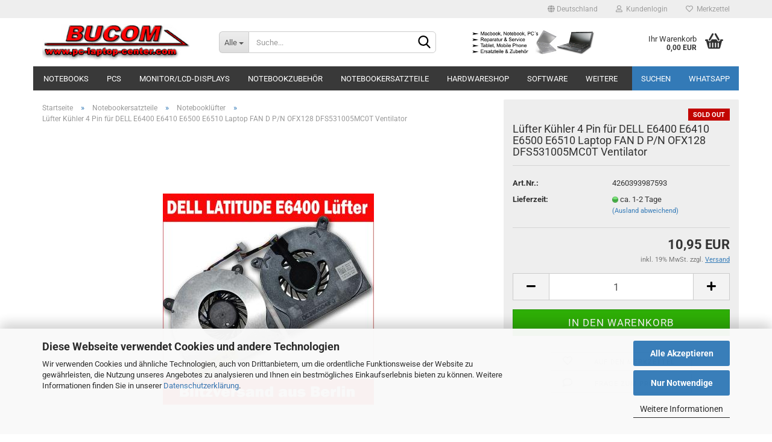

--- FILE ---
content_type: text/html; charset=utf-8
request_url: https://pc-laptop-center.com/notebookersatzteile/notebookluefter/Luefter-Kuehler-4-Pin-fuer-DELL-E6400-E6410-E6500-E6510-Laptop-FAN-D-P-N-OFX128-DFS531005MC0T-Ventilator.html
body_size: 21103
content:





	<!DOCTYPE html>
	<html xmlns="http://www.w3.org/1999/xhtml" dir="ltr" lang="de">
		
			<head>
				
					
					<!--

					=========================================================
					Shopsoftware by Gambio GmbH (c) 2005-2023 [www.gambio.de]
					=========================================================

					Gambio GmbH offers you highly scalable E-Commerce-Solutions and Services.
					The Shopsoftware is redistributable under the GNU General Public License (Version 2) [http://www.gnu.org/licenses/gpl-2.0.html].
					based on: E-Commerce Engine Copyright (c) 2006 xt:Commerce, created by Mario Zanier & Guido Winger and licensed under GNU/GPL.
					Information and contribution at http://www.xt-commerce.com

					=========================================================
					Please visit our website: www.gambio.de
					=========================================================

					-->
				

                
    

                    
                

				
					<meta name="viewport" content="width=device-width, initial-scale=1, minimum-scale=1.0, maximum-scale=1.0, user-scalable=no" />
				

				
					<meta http-equiv="Content-Type" content="text/html; charset=utf-8" />
		<meta name="language" content="de" />
		<meta name='Bucom' content='author' />
		<meta name='Bucom_PC-LAPTOP-CENTER' content='copyright' />
		<meta name='gebrauchte Macbook und Laptop Ersatzteile  Reparatur Service in Berlin' content='page-Topic' />
		<meta name='gebrauchte_Macbook_und_Laptop_Ersatzteile__Reparatur_Service_in_Berlin' content='page-Topic' />
		<meta name='Handwerker, Heimwerker, Werkstätte für Reparatur Service, Privat' content='audience' />
		<meta name='Handwerker,_Heimwerker,_Werkstätte_für_Reparatur_Service,_Privat' content='audience' />
		<meta name='Murat' content='publiser' />
		<meta name='Onlineshop' content='page-type' />
		<meta name='seit_2004' content='date' />
		<meta name='Wir_reparieren_Macbooks,_Notebooks_und_verkaufen_auch_Ersatzteile_in_Berlin' content='description' />
		<meta name="keywords" content="Lüfter Kühler 4 Pin für DELL E6400 E6410 E6500 E6510 Laptop FAN D P/N OFX128 DFS531005MC0T Ventilator" />
		<meta name="description" content="Lüfter für DELL E6400 E6410 E6500 E6510 Laptop FAN D P/N OFX128 DFS531005MC0T" />
		<title>Macbook Akku Reparatur und Ersatzteile in Berlin  - Lüfter Kühler 4 Pin für DELL E6400 E6410 E6500 E6510 Laptop FAN D P/N OFX128 DFS531005MC0T Ventilator</title>
		<meta property="og:title" content="L&uuml;fter K&uuml;hler 4 Pin f&uuml;r DELL E6400 E6410 E6500 E6510 Laptop FAN D P/N OFX128 DFS531005MC0T Ventilator" />
		<meta property="og:site_name" content="pc-laptop-center.com" />
		<meta property="og:locale" content="de_DE" />
		<meta property="og:type" content="product" />
		<meta property="og:description" content="Lüfter für DELL E6400 E6410 E6500 E6510 Laptop FAN D P/N OFX128 DFS531005MC0T" />
		<meta property="og:image" content="https://pc-laptop-center.com/images/product_images/info_images/r.jpg" />

				

								
									

				
					<base href="https://pc-laptop-center.com/" />
				

				
											
							<link rel="shortcut icon" href="https://pc-laptop-center.com/images/logos/favicon.ico" type="image/x-icon" />
						
									

				
											
							<link rel="apple-touch-icon" href="https://pc-laptop-center.com/images/logos/favicon.png" />
						
									

				
											
							<link id="main-css" type="text/css" rel="stylesheet" href="public/theme/styles/system/main.min.css?bust=1768562070" />
						
									

				
					<meta name="robots" content="index,follow" />
		<link rel="canonical" href="https://pc-laptop-center.com/notebookersatzteile/notebookluefter/Luefter-Kuehler-4-Pin-fuer-DELL-E6400-E6410-E6500-E6510-Laptop-FAN-D-P-N-OFX128-DFS531005MC0T-Ventilator.html" />
		<meta property="og:url" content="https://pc-laptop-center.com/notebookersatzteile/notebookluefter/Luefter-Kuehler-4-Pin-fuer-DELL-E6400-E6410-E6500-E6510-Laptop-FAN-D-P-N-OFX128-DFS531005MC0T-Ventilator.html">
		<script src="https://cdn.gambiohub.com/sdk/1.2.0/dist/bundle.js"></script><script>var payPalText = {"ecsNote":"Bitte w\u00e4hlen Sie ihre gew\u00fcnschte PayPal-Zahlungsweise.","paypalUnavailable":"PayPal steht f\u00fcr diese Transaktion im Moment nicht zur Verf\u00fcgung.","errorContinue":"weiter","continueToPayPal":"Weiter mit","errorCheckData":"Es ist ein Fehler aufgetreten. Bitte \u00fcberpr\u00fcfen Sie Ihre Eingaben."};var payPalButtonSettings = {"env":"live","commit":false,"style":{"label":"checkout","shape":"rect","color":"gold","layout":"vertical","tagline":false},"locale":"","fundingCardAllowed":true,"fundingELVAllowed":true,"fundingCreditAllowed":false,"createPaymentUrl":"https:\/\/pc-laptop-center.com\/shop.php?do=PayPalHub\/CreatePayment&initiator=ecs","authorizedPaymentUrl":"https:\/\/pc-laptop-center.com\/shop.php?do=PayPalHub\/AuthorizedPayment&initiator=ecs","checkoutUrl":"https:\/\/pc-laptop-center.com\/shop.php?do=PayPalHub\/RedirectGuest","useVault":false,"jssrc":"https:\/\/www.paypal.com\/sdk\/js?client-id=AVEjCpwSc-e9jOY8dHKoTUckaKtPo0shiwe_T2rKtxp30K4TYGRopYjsUS6Qmkj6bILd7Nt72pbMWCXe&commit=false&intent=capture&components=buttons%2Cmarks%2Cmessages%2Cfunding-eligibility%2Cgooglepay%2Capplepay%2Ccard-fields&integration-date=2021-11-25&enable-funding=paylater&merchant-id=6FD2DNZ6RV6EN&currency=EUR","partnerAttributionId":"GambioGmbH_Cart_Hub_PPXO","createOrderUrl":"https:\/\/pc-laptop-center.com\/shop.php?do=PayPalHub\/CreateOrder&initiator=ecs","getOrderUrl":"https:\/\/pc-laptop-center.com\/shop.php?do=PayPalHub\/GetOrder","approvedOrderUrl":"https:\/\/pc-laptop-center.com\/shop.php?do=PayPalHub\/ApprovedOrder&initiator=ecs","paymentApproved":false,"developmentMode":false,"cartAmount":0};var jsShoppingCart = {"languageCode":"de","verifySca":"https:\/\/pc-laptop-center.com\/shop.php?do=PayPalHub\/VerifySca","totalAmount":"0.00","currency":"EUR","env":"live","commit":false,"style":{"label":"checkout","shape":"rect","color":"gold","layout":"vertical","tagline":false},"locale":"","fundingCardAllowed":true,"fundingELVAllowed":true,"fundingCreditAllowed":false,"createPaymentUrl":"https:\/\/pc-laptop-center.com\/shop.php?do=PayPalHub\/CreatePayment&initiator=ecs","authorizedPaymentUrl":"https:\/\/pc-laptop-center.com\/shop.php?do=PayPalHub\/AuthorizedPayment&initiator=ecs","checkoutUrl":"https:\/\/pc-laptop-center.com\/shop.php?do=PayPalHub\/RedirectGuest","useVault":false,"jssrc":"https:\/\/www.paypal.com\/sdk\/js?client-id=AVEjCpwSc-e9jOY8dHKoTUckaKtPo0shiwe_T2rKtxp30K4TYGRopYjsUS6Qmkj6bILd7Nt72pbMWCXe&commit=false&intent=capture&components=buttons%2Cmarks%2Cmessages%2Cfunding-eligibility%2Cgooglepay%2Capplepay%2Ccard-fields&integration-date=2021-11-25&enable-funding=paylater&merchant-id=6FD2DNZ6RV6EN&currency=EUR","partnerAttributionId":"GambioGmbH_Cart_Hub_PPXO","createOrderUrl":"https:\/\/pc-laptop-center.com\/shop.php?do=PayPalHub\/CreateOrder&initiator=ecs","getOrderUrl":"https:\/\/pc-laptop-center.com\/shop.php?do=PayPalHub\/GetOrder","approvedOrderUrl":"https:\/\/pc-laptop-center.com\/shop.php?do=PayPalHub\/ApprovedOrder&initiator=ecs","paymentApproved":false,"developmentMode":false,"cartAmount":0};var payPalBannerSettings = {"useVault":false,"jssrc":"https:\/\/www.paypal.com\/sdk\/js?client-id=AVEjCpwSc-e9jOY8dHKoTUckaKtPo0shiwe_T2rKtxp30K4TYGRopYjsUS6Qmkj6bILd7Nt72pbMWCXe&commit=false&intent=capture&components=buttons%2Cmarks%2Cmessages%2Cfunding-eligibility%2Cgooglepay%2Capplepay%2Ccard-fields&integration-date=2021-11-25&enable-funding=paylater&merchant-id=6FD2DNZ6RV6EN&currency=EUR","partnerAttributionId":"GambioGmbH_Cart_Hub_PPXO","positions":{"cartBottom":{"placement":"cart","style":{"layout":"text","logo":{"type":"primary"},"text":{"color":"black"},"color":"blue","ratio":"1x1"}},"product":{"placement":"product","style":{"layout":"text","logo":{"type":"primary"},"text":{"color":"black"},"color":"blue","ratio":"1x1"}}},"currency":"EUR","cartAmount":0,"productsPrice":10.95};</script><script id="paypalconsent" type="application/json">{"purpose_id":null}</script><script src="GXModules/Gambio/Hub/Shop/Javascript/PayPalLoader-bust_1768562018.js" async></script><link rel="stylesheet" href="https://cdn.gambiohub.com/sdk/1.2.0/dist/css/gambio_hub.css">
				

				
									

				
									

			</head>
		
		
			<body class="page-product-info"
				  data-gambio-namespace="https://pc-laptop-center.com/public/theme/javascripts/system"
				  data-jse-namespace="https://pc-laptop-center.com/JSEngine/build"
				  data-gambio-controller="initialize"
				  data-gambio-widget="input_number responsive_image_loader transitions header image_maps modal history dropdown core_workarounds anchor"
				  data-input_number-separator=","
					>

				
					
				

				
									

				
									
		




	



	
		<div id="outer-wrapper" >
			
				<header id="header" class="navbar">
					
	





	<div id="topbar-container">
						
		
					

		
			<div class="navbar-topbar">
				
					<nav data-gambio-widget="menu link_crypter" data-menu-switch-element-position="false" data-menu-events='{"desktop": ["click"], "mobile": ["click"]}' data-menu-ignore-class="dropdown-menu">
						<ul class="nav navbar-nav navbar-right" data-menu-replace="partial">

                            <li class="navbar-topbar-item">
                                <ul id="secondaryNavigation" class="nav navbar-nav ignore-menu">
                                                                    </ul>

                                <script id="secondaryNavigation-menu-template" type="text/mustache">
                                    
                                        <ul id="secondaryNavigation" class="nav navbar-nav">
                                            <li v-for="(item, index) in items" class="navbar-topbar-item hidden-xs content-manager-item">
                                                <a href="javascript:;" :title="item.title" @click="goTo(item.content)">
                                                    <span class="fa fa-arrow-circle-right visble-xs-block"></span>
                                                    {{item.title}}
                                                </a>
                                            </li>
                                        </ul>
                                    
                                </script>
                            </li>

							
															

							
															

							
															

							
															

							
															

															<li class="dropdown navbar-topbar-item first">

									
																					
												<a href="#" class="dropdown-toggle" data-toggle-hover="dropdown">
													
														<span class="hidden-xs">
															
																																	
																		<span class="fa fa-globe"></span>
																	
																															

															Deutschland
														</span>
													
													
														<span class="visible-xs-block">
															&nbsp;Lieferland
														</span>
													
												</a>
											
																			

									<ul class="level_2 dropdown-menu ignore-menu arrow-top">
										<li class="arrow"></li>
										<li>
											
												<form action="/notebookersatzteile/notebookluefter/Luefter-Kuehler-4-Pin-fuer-DELL-E6400-E6410-E6500-E6510-Laptop-FAN-D-P-N-OFX128-DFS531005MC0T-Ventilator.html" method="POST" class="form-horizontal">

													
																											

													
																											

													
																													
																<div class="form-group">
																	<label for="countries-select">Lieferland</label>
																	
	<select name="switch_country" class="form-control" id="countries-select">
					
				<option value="BE" >Belgien</option>
			
					
				<option value="BG" >Bulgarien</option>
			
					
				<option value="DE" selected>Deutschland</option>
			
					
				<option value="DK" >Dänemark</option>
			
					
				<option value="EE" >Estland</option>
			
					
				<option value="FI" >Finnland</option>
			
					
				<option value="FR" >Frankreich</option>
			
					
				<option value="GR" >Griechenland</option>
			
					
				<option value="IE" >Irland</option>
			
					
				<option value="IT" >Italien</option>
			
					
				<option value="HR" >Kroatien</option>
			
					
				<option value="LV" >Lettland</option>
			
					
				<option value="LT" >Litauen</option>
			
					
				<option value="LU" >Luxemburg</option>
			
					
				<option value="MT" >Malta</option>
			
					
				<option value="NL" >Niederlande</option>
			
					
				<option value="XI" >Nordirland</option>
			
					
				<option value="AT" >Österreich</option>
			
					
				<option value="PL" >Polen</option>
			
					
				<option value="PT" >Portugal</option>
			
					
				<option value="RO" >Rumänien</option>
			
					
				<option value="SE" >Schweden</option>
			
					
				<option value="CH" >Schweiz</option>
			
					
				<option value="SK" >Slowakei (Slowakische Republik)</option>
			
					
				<option value="SI" >Slowenien</option>
			
					
				<option value="ES" >Spanien</option>
			
					
				<option value="CZ" >Tschechische Republik</option>
			
					
				<option value="HU" >Ungarn</option>
			
					
				<option value="GB" >Vereinigtes Königreich</option>
			
					
				<option value="CY" >Zypern</option>
			
			</select>

																</div>
															
																											

													
														<div class="dropdown-footer row">
															<input type="submit" class="btn btn-primary btn-block" value="Speichern" title="Speichern" />
														</div>
													

													

												</form>
											
										</li>
									</ul>
								</li>
							
							
																	
										<li class="dropdown navbar-topbar-item">
											<a title="Anmeldung" href="/notebookersatzteile/notebookluefter/Luefter-Kuehler-4-Pin-fuer-DELL-E6400-E6410-E6500-E6510-Laptop-FAN-D-P-N-OFX128-DFS531005MC0T-Ventilator.html#" class="dropdown-toggle" data-toggle-hover="dropdown">
												
																											
															<span class="fa fa-user-o"></span>
														
																									

												&nbsp;Kundenlogin
											</a>
											




	<ul class="dropdown-menu dropdown-menu-login arrow-top">
		
			<li class="arrow"></li>
		
		
		
			<li class="dropdown-header hidden-xs">Kundenlogin</li>
		
		
		
			<li>
				<form action="https://pc-laptop-center.com/login.php?action=process" method="post" class="form-horizontal">
					<input type="hidden" name="return_url" value="https://pc-laptop-center.com/notebookersatzteile/notebookluefter/Luefter-Kuehler-4-Pin-fuer-DELL-E6400-E6410-E6500-E6510-Laptop-FAN-D-P-N-OFX128-DFS531005MC0T-Ventilator.html">
					<input type="hidden" name="return_url_hash" value="7f9f32a98467a1080a23712ca58b4d5e1b87b3d261a30942f0b46cac9d0f2798">
					
						<div class="form-group">
							<input autocomplete="username" type="email" id="box-login-dropdown-login-username" class="form-control" placeholder="E-Mail" name="email_address" />
						</div>
					
					
                        <div class="form-group password-form-field" data-gambio-widget="show_password">
                            <input autocomplete="current-password" type="password" id="box-login-dropdown-login-password" class="form-control" placeholder="Passwort" name="password" />
                            <button class="btn show-password hidden" type="button">
                                <i class="fa fa-eye" aria-hidden="true"></i>
                            </button>
                        </div>
					
					
						<div class="dropdown-footer row">
							
	
								
									<input type="submit" class="btn btn-primary btn-block" value="Anmelden" />
								
								<ul>
									
										<li>
											<a title="Konto erstellen" href="https://pc-laptop-center.com/shop.php?do=CreateRegistree">
												Konto erstellen
											</a>
										</li>
									
									
										<li>
											<a title="Passwort vergessen?" href="https://pc-laptop-center.com/password_double_opt.php">
												Passwort vergessen?
											</a>
										</li>
									
								</ul>
							
	

	
						</div>
					
				</form>
			</li>
		
	</ul>


										</li>
									
															

							
																	
										<li class="navbar-topbar-item">
											<a href="https://pc-laptop-center.com/wish_list.php" title="Merkzettel anzeigen">
												
																											
															<span class="fa fa-heart-o"></span>
														
																									

												&nbsp;Merkzettel
											</a>
										</li>
									
															

							
						</ul>
					</nav>
				
			</div>
		
	</div>




	<div class="inside">

		<div class="row">

		
												
			<div class="navbar-header" data-gambio-widget="mobile_menu">
									
							
		<div id="navbar-brand" class="navbar-brand">
			<a href="https://pc-laptop-center.com/" title="pc-laptop-center.com">
				<img id="main-header-logo" class="img-responsive" src="https://pc-laptop-center.com/images/logos/untitled-1rr_logo_logo.jpg" alt="pc-laptop-center.com-Logo">
			</a>
		</div>
	
					
								
					
	
	
			
	
		<button type="button" class="navbar-toggle" data-mobile_menu-target="#categories .navbar-collapse"
		        data-mobile_menu-body-class="categories-open" data-mobile_menu-toggle-content-visibility>
			<img src="public/theme/images/svgs/bars.svg" class="gx-menu svg--inject" alt="">
		</button>
	
	
	
		<button type="button" class="navbar-toggle cart-icon" data-mobile_menu-location="shopping_cart.php">
			<img src="public/theme/images/svgs/basket.svg" class="gx-cart-basket svg--inject" alt="">
			<span class="cart-products-count hidden">
				0
			</span>
		</button>
	
	
			
			<button type="button" class="navbar-toggle" data-mobile_menu-target=".navbar-search" data-mobile_menu-body-class="search-open"
					data-mobile_menu-toggle-content-visibility>
				<img src="public/theme/images/svgs/search.svg" class="gx-search svg--inject" alt="">
			</button>
		
	
				
			</div>
		

		
							






	<div class="navbar-search collapse">
		
		
						<p class="navbar-search-header dropdown-header">Suche</p>
		
		
		
			<form action="advanced_search_result.php" method="get" data-gambio-widget="live_search">
		
				<div class="navbar-search-input-group input-group">
					<div class="navbar-search-input-group-btn input-group-btn custom-dropdown" data-dropdown-trigger-change="false" data-dropdown-trigger-no-change="false">
						
						
							<button type="button" class="btn btn-default dropdown-toggle" data-toggle="dropdown" aria-haspopup="true" aria-expanded="false">
								<span class="dropdown-name">Alle</span> <span class="caret"></span>
							</button>
						
						
						
															
									<ul class="dropdown-menu">
																				
												<li><a href="#" data-rel="0">Alle</a></li>
											
																							
													<li><a href="#" data-rel="32">Notebooks</a></li>
												
																							
													<li><a href="#" data-rel="8">PCs</a></li>
												
																							
													<li><a href="#" data-rel="4">Monitor/LCD-Displays</a></li>
												
																							
													<li><a href="#" data-rel="6">Notebookzubehör</a></li>
												
																							
													<li><a href="#" data-rel="29">Notebookersatzteile</a></li>
												
																							
													<li><a href="#" data-rel="42">Hardwareshop</a></li>
												
																							
													<li><a href="#" data-rel="77">Software</a></li>
												
																							
													<li><a href="#" data-rel="97">Tablets/Handys</a></li>
												
																							
													<li><a href="#" data-rel="131">Treiber & Downloads</a></li>
												
																							
													<li><a href="#" data-rel="132">Notebook Macbook Reparatur</a></li>
												
																							
													<li><a href="#" data-rel="133">Auto / Car Zubehör</a></li>
												
																							
													<li><a href="#" data-rel="140">Sony Playstation</a></li>
												
																							
													<li><a href="#" data-rel="142">Satellitenreceiver HD</a></li>
												
																							
													<li><a href="#" data-rel="143">IP RECEIVER</a></li>
												
																							
													<li><a href="#" data-rel="144">Mundschutzmaske</a></li>
												
																							
													<li><a href="#" data-rel="145">Sonstiges</a></li>
												
																														</ul>
								
													
						
						
															
									<select name="categories_id">
										<option value="0">Alle</option>
																																	
													<option value="32">Notebooks</option>
												
																							
													<option value="8">PCs</option>
												
																							
													<option value="4">Monitor/LCD-Displays</option>
												
																							
													<option value="6">Notebookzubehör</option>
												
																							
													<option value="29">Notebookersatzteile</option>
												
																							
													<option value="42">Hardwareshop</option>
												
																							
													<option value="77">Software</option>
												
																							
													<option value="97">Tablets/Handys</option>
												
																							
													<option value="131">Treiber & Downloads</option>
												
																							
													<option value="132">Notebook Macbook Reparatur</option>
												
																							
													<option value="133">Auto / Car Zubehör</option>
												
																							
													<option value="140">Sony Playstation</option>
												
																							
													<option value="142">Satellitenreceiver HD</option>
												
																							
													<option value="143">IP RECEIVER</option>
												
																							
													<option value="144">Mundschutzmaske</option>
												
																							
													<option value="145">Sonstiges</option>
												
																														</select>
								
													
						
					</div>

					
					<button type="submit" class="form-control-feedback">
						<img src="public/theme/images/svgs/search.svg" class="gx-search-input svg--inject" alt="">
					</button>
					

					<input type="text" name="keywords" placeholder="Suche..." class="form-control search-input" autocomplete="off" />

				</div>
		
				
									<input type="hidden" value="1" name="inc_subcat" />
								
				
					<div class="navbar-search-footer visible-xs-block">
						
							<button class="btn btn-primary btn-block" type="submit">
								Suche...
							</button>
						
						
							<a href="advanced_search.php" class="btn btn-default btn-block" title="Erweiterte Suche">
								Erweiterte Suche
							</a>
						
					</div>
				
				
				<div class="search-result-container"></div>
		
			</form>
		
	</div>


					

		
							
					
	<div class="custom-container">
		
			<div class="inside">
				
											
							<p>
	<img alt="" height="57" src="images/275.jpg" width="275" />
</p>

						
									
			</div>
		
	</div>
				
					

		
    		<!-- layout_header honeygrid -->
							
					


	<nav id="cart-container" class="navbar-cart" data-gambio-widget="menu cart_dropdown" data-menu-switch-element-position="false">
		
			<ul class="cart-container-inner">
				
					<li>
						<a href="https://pc-laptop-center.com/shopping_cart.php" class="dropdown-toggle">
							
								<img src="public/theme/images/svgs/basket.svg" alt="" class="gx-cart-basket svg--inject">
								<span class="cart">
									Ihr Warenkorb<br />
									<span class="products">
										0,00 EUR
									</span>
								</span>
							
							
																	<span class="cart-products-count hidden">
										
									</span>
															
						</a>

						
							



	<ul class="dropdown-menu arrow-top cart-dropdown cart-empty">
		
			<li class="arrow"></li>
		
	
		
					
	
		
            <script>
            function ga4ViewCart() {
                console.log('GA4 is disabled');
            }
        </script>
    
			<li class="cart-dropdown-inside">
		
				
									
				
									
						<div class="cart-empty">
							Sie haben noch keine Artikel in Ihrem Warenkorb.
						</div>
					
								
			</li>
		
	</ul>
						
					</li>
				
			</ul>
		
	</nav>

				
					

		</div>

	</div>









	<noscript>
		<div class="alert alert-danger noscript-notice">
			JavaScript ist in Ihrem Browser deaktiviert. Aktivieren Sie JavaScript, um alle Funktionen des Shops nutzen und alle Inhalte sehen zu können.
		</div>
	</noscript>



			
						


	<div id="categories">
		<div class="navbar-collapse collapse">
			
				<nav class="navbar-default navbar-categories" data-gambio-widget="menu">
					
						<ul class="level-1 nav navbar-nav">
                             
															
									<li class="dropdown level-1-child" data-id="32">
										
											<a class="dropdown-toggle" href="https://pc-laptop-center.com/notebooks/" title="Notebooks">
												
													Notebooks
												
																							</a>
										
										
										
																							
													<ul data-level="2" class="level-2 dropdown-menu dropdown-menu-child">
														
															<li class="enter-category hidden-sm hidden-md hidden-lg show-more">
																
																	<a class="dropdown-toggle" href="https://pc-laptop-center.com/notebooks/" title="Notebooks">
																		
																			Notebooks anzeigen
																		
																	</a>
																
															</li>
														
														
																																																																																																																																																			
																													
																															
																	<li class="level-2-child">
																		<a href="https://pc-laptop-center.com/notebooks/gebrauchte-notebooks/" title="gebrauchte Notebooks">
																			gebrauchte Notebooks
																		</a>
																																			</li>
																
																															
																	<li class="level-2-child">
																		<a href="https://pc-laptop-center.com/notebooks/neue-notebooks/" title="neue Notebooks">
																			neue Notebooks
																		</a>
																																			</li>
																
																													
																												
														
															<li class="enter-category hidden-more hidden-xs">
																<a class="dropdown-toggle col-xs-6"
																   href="https://pc-laptop-center.com/notebooks/"
																   title="Notebooks">Notebooks anzeigen</a>
							
																<span class="close-menu-container col-xs-6">
																	<span class="close-flyout">
																		<i class="fa fa-close"></i>
																	</span>
																</span>
															</li>
														
													
													</ul>
												
																					
										
									</li>
								
															
									<li class="dropdown level-1-child" data-id="8">
										
											<a class="dropdown-toggle" href="https://pc-laptop-center.com/pcs/" title="PCs">
												
													PCs
												
																							</a>
										
										
										
																							
													<ul data-level="2" class="level-2 dropdown-menu dropdown-menu-child">
														
															<li class="enter-category hidden-sm hidden-md hidden-lg show-more">
																
																	<a class="dropdown-toggle" href="https://pc-laptop-center.com/pcs/" title="PCs">
																		
																			PCs anzeigen
																		
																	</a>
																
															</li>
														
														
																																																																																																																																																			
																													
																															
																	<li class="level-2-child">
																		<a href="https://pc-laptop-center.com/pcs/gebrauchte-pc/" title="gebrauchte PC">
																			gebrauchte PC
																		</a>
																																			</li>
																
																															
																	<li class="level-2-child">
																		<a href="https://pc-laptop-center.com/pcs/neue-pc/" title="neue PC">
																			neue PC
																		</a>
																																			</li>
																
																													
																												
														
															<li class="enter-category hidden-more hidden-xs">
																<a class="dropdown-toggle col-xs-6"
																   href="https://pc-laptop-center.com/pcs/"
																   title="PCs">PCs anzeigen</a>
							
																<span class="close-menu-container col-xs-6">
																	<span class="close-flyout">
																		<i class="fa fa-close"></i>
																	</span>
																</span>
															</li>
														
													
													</ul>
												
																					
										
									</li>
								
															
									<li class="dropdown level-1-child" data-id="4">
										
											<a class="dropdown-toggle" href="https://pc-laptop-center.com/monitor-lcd-displays/" title="Monitor/LCD-Displays">
												
													Monitor/LCD-Displays
												
																							</a>
										
										
										
																							
													<ul data-level="2" class="level-2 dropdown-menu dropdown-menu-child">
														
															<li class="enter-category hidden-sm hidden-md hidden-lg show-more">
																
																	<a class="dropdown-toggle" href="https://pc-laptop-center.com/monitor-lcd-displays/" title="Monitor/LCD-Displays">
																		
																			Monitor/LCD-Displays anzeigen
																		
																	</a>
																
															</li>
														
														
																																																																																																																																																			
																													
																															
																	<li class="level-2-child">
																		<a href="https://pc-laptop-center.com/monitor-lcd-displays/gebrauchte-tft/" title="gebrauchte TFT">
																			gebrauchte TFT
																		</a>
																																			</li>
																
																															
																	<li class="level-2-child">
																		<a href="https://pc-laptop-center.com/monitor-lcd-displays/neue-tft/" title="neue TFT">
																			neue TFT
																		</a>
																																			</li>
																
																													
																												
														
															<li class="enter-category hidden-more hidden-xs">
																<a class="dropdown-toggle col-xs-6"
																   href="https://pc-laptop-center.com/monitor-lcd-displays/"
																   title="Monitor/LCD-Displays">Monitor/LCD-Displays anzeigen</a>
							
																<span class="close-menu-container col-xs-6">
																	<span class="close-flyout">
																		<i class="fa fa-close"></i>
																	</span>
																</span>
															</li>
														
													
													</ul>
												
																					
										
									</li>
								
															
									<li class="dropdown level-1-child" data-id="6">
										
											<a class="dropdown-toggle" href="https://pc-laptop-center.com/notebookzubehoer/" title="Notebookzubehör">
												
													Notebookzubehör
												
																							</a>
										
										
										
																							
													<ul data-level="2" class="level-2 dropdown-menu dropdown-menu-child">
														
															<li class="enter-category hidden-sm hidden-md hidden-lg show-more">
																
																	<a class="dropdown-toggle" href="https://pc-laptop-center.com/notebookzubehoer/" title="Notebookzubehör">
																		
																			Notebookzubehör anzeigen
																		
																	</a>
																
															</li>
														
														
																																																																																																																																																																																																																																																																																																																																																																																																																																																																																																																																																																																							
																													
																															
																	<li class="level-2-child">
																		<a href="https://pc-laptop-center.com/notebookzubehoer/cd-dvd-cdrw-laufwerke/" title="CD,DVD,CDRW,Laufwerke">
																			CD,DVD,CDRW,Laufwerke
																		</a>
																																			</li>
																
																															
																	<li class="level-2-child">
																		<a href="https://pc-laptop-center.com/notebookzubehoer/disketten-und-sonstige-laufwerk/" title="Disketten- und sonstige Laufwerk">
																			Disketten- und sonstige Laufwerk
																		</a>
																																			</li>
																
																															
																	<li class="level-2-child">
																		<a href="https://pc-laptop-center.com/notebookzubehoer/diverses-zubehoer/" title="Diverses Zubehör">
																			Diverses Zubehör
																		</a>
																																			</li>
																
																															
																	<li class="level-2-child">
																		<a href="https://pc-laptop-center.com/notebookzubehoer/dockingstationen/" title="Dockingstationen">
																			Dockingstationen
																		</a>
																																			</li>
																
																															
																	<li class="dropdown level-2-child">
																		<a href="https://pc-laptop-center.com/notebookzubehoer/notebook-akkus/" title="Notebook-Akkus">
																			Notebook-Akkus
																		</a>
																																					<ul  data-level="3" class="level-3 dropdown-menu dropdown-menu-child">
																				<li class="enter-category">
																					<a href="https://pc-laptop-center.com/notebookzubehoer/notebook-akkus/" title="Notebook-Akkus" class="dropdown-toggle">
																						Notebook-Akkus anzeigen
																					</a>
																				</li>
																																									
																						<li class="level-3-child">
																							<a href="https://pc-laptop-center.com/notebookzubehoer/notebook-akkus/acer-notebook-akku/" title="ACER Notebook Akku">
																								ACER Notebook Akku
																							</a>
																						</li>
																					
																																									
																						<li class="level-3-child">
																							<a href="https://pc-laptop-center.com/notebookzubehoer/notebook-akkus/apple-macbook-akku-battery/" title="APPLE Macbook Akku Battery">
																								APPLE Macbook Akku Battery
																							</a>
																						</li>
																					
																																									
																						<li class="level-3-child">
																							<a href="https://pc-laptop-center.com/notebookzubehoer/notebook-akkus/asus-notebook-akku/" title="ASUS Notebook Akku">
																								ASUS Notebook Akku
																							</a>
																						</li>
																					
																																									
																						<li class="level-3-child">
																							<a href="https://pc-laptop-center.com/notebookzubehoer/notebook-akkus/benq-notebook-akku/" title="BENQ Notebook Akku">
																								BENQ Notebook Akku
																							</a>
																						</li>
																					
																																									
																						<li class="level-3-child">
																							<a href="https://pc-laptop-center.com/notebookzubehoer/notebook-akkus/dell-notebook-akku/" title="DELL Notebook Akku">
																								DELL Notebook Akku
																							</a>
																						</li>
																					
																																									
																						<li class="level-3-child">
																							<a href="https://pc-laptop-center.com/notebookzubehoer/notebook-akkus/fujitsu-siemens-notebook-akku/" title="FUJITSU-SIEMENS Notebook Akku">
																								FUJITSU-SIEMENS Notebook Akku
																							</a>
																						</li>
																					
																																									
																						<li class="level-3-child">
																							<a href="https://pc-laptop-center.com/notebookzubehoer/notebook-akkus/hp-notebook-akku/" title="HP Notebook Akku">
																								HP Notebook Akku
																							</a>
																						</li>
																					
																																									
																						<li class="level-3-child">
																							<a href="https://pc-laptop-center.com/notebookzubehoer/notebook-akkus/ibm-notebook-akku/" title="IBM Notebook Akku">
																								IBM Notebook Akku
																							</a>
																						</li>
																					
																																									
																						<li class="level-3-child">
																							<a href="https://pc-laptop-center.com/notebookzubehoer/notebook-akkus/lenovo-notebook-akku/" title="Lenovo Notebook Akku">
																								Lenovo Notebook Akku
																							</a>
																						</li>
																					
																																									
																						<li class="level-3-child">
																							<a href="https://pc-laptop-center.com/notebookzubehoer/notebook-akkus/medion-notebook-akku/" title="Medion Notebook Akku">
																								Medion Notebook Akku
																							</a>
																						</li>
																					
																																									
																						<li class="level-3-child">
																							<a href="https://pc-laptop-center.com/notebookzubehoer/notebook-akkus/samsung-notebook-akku/" title="Samsung Notebook Akku">
																								Samsung Notebook Akku
																							</a>
																						</li>
																					
																																									
																						<li class="level-3-child">
																							<a href="https://pc-laptop-center.com/notebookzubehoer/notebook-akkus/sony-notebook-akku/" title="SONY Notebook Akku">
																								SONY Notebook Akku
																							</a>
																						</li>
																					
																																									
																						<li class="level-3-child">
																							<a href="https://pc-laptop-center.com/notebookzubehoer/notebook-akkus/toshiba-notebook-akku/" title="TOSHIBA Notebook Akku">
																								TOSHIBA Notebook Akku
																							</a>
																						</li>
																					
																																							</ul>
																																			</li>
																
																															
																	<li class="level-2-child">
																		<a href="https://pc-laptop-center.com/notebookzubehoer/notebook-festplatten/" title="Notebook-Festplatten">
																			Notebook-Festplatten
																		</a>
																																			</li>
																
																															
																	<li class="dropdown level-2-child">
																		<a href="https://pc-laptop-center.com/notebookzubehoer/notebook-netzteile/" title="Notebook-Netzteile">
																			Notebook-Netzteile
																		</a>
																																					<ul  data-level="3" class="level-3 dropdown-menu dropdown-menu-child">
																				<li class="enter-category">
																					<a href="https://pc-laptop-center.com/notebookzubehoer/notebook-netzteile/" title="Notebook-Netzteile" class="dropdown-toggle">
																						Notebook-Netzteile anzeigen
																					</a>
																				</li>
																																									
																						<li class="level-3-child">
																							<a href="https://pc-laptop-center.com/notebookzubehoer/notebook-netzteile/acer-notebook-netzteil/" title="Acer Notebook Netzteil">
																								Acer Notebook Netzteil
																							</a>
																						</li>
																					
																																									
																						<li class="level-3-child">
																							<a href="https://pc-laptop-center.com/notebookzubehoer/notebook-netzteile/apple-macbook-notebook-netzteil/" title="Apple Macbook Notebook Netzteil">
																								Apple Macbook Notebook Netzteil
																							</a>
																						</li>
																					
																																									
																						<li class="level-3-child">
																							<a href="https://pc-laptop-center.com/notebookzubehoer/notebook-netzteile/asus-notebook-netzteil/" title="Asus Notebook Netzteil">
																								Asus Notebook Netzteil
																							</a>
																						</li>
																					
																																									
																						<li class="level-3-child">
																							<a href="https://pc-laptop-center.com/notebookzubehoer/notebook-netzteile/benq-notebook-netzteil/" title="BenQ Notebook Netzteil">
																								BenQ Notebook Netzteil
																							</a>
																						</li>
																					
																																									
																						<li class="level-3-child">
																							<a href="https://pc-laptop-center.com/notebookzubehoer/notebook-netzteile/compaq-notebook-netzteil/" title="CompaQ Notebook Netzteil">
																								CompaQ Notebook Netzteil
																							</a>
																						</li>
																					
																																									
																						<li class="level-3-child">
																							<a href="https://pc-laptop-center.com/notebookzubehoer/notebook-netzteile/dell-notebook-netzteil/" title="Dell Notebook Netzteil">
																								Dell Notebook Netzteil
																							</a>
																						</li>
																					
																																									
																						<li class="level-3-child">
																							<a href="https://pc-laptop-center.com/notebookzubehoer/notebook-netzteile/diverse-notebook-netzteil/" title="Diverse Notebook Netzteil">
																								Diverse Notebook Netzteil
																							</a>
																						</li>
																					
																																									
																						<li class="level-3-child">
																							<a href="https://pc-laptop-center.com/notebookzubehoer/notebook-netzteile/fjs-siemens-notebook-netzteil/" title="Fjs-Siemens Notebook Netzteil">
																								Fjs-Siemens Notebook Netzteil
																							</a>
																						</li>
																					
																																									
																						<li class="level-3-child">
																							<a href="https://pc-laptop-center.com/notebookzubehoer/notebook-netzteile/fsp-notebook-netzteil/" title="FSP Notebook Netzteil">
																								FSP Notebook Netzteil
																							</a>
																						</li>
																					
																																									
																						<li class="level-3-child">
																							<a href="https://pc-laptop-center.com/notebookzubehoer/notebook-netzteile/gateway-notebook-netzteil/" title="Gateway Notebook Netzteil">
																								Gateway Notebook Netzteil
																							</a>
																						</li>
																					
																																									
																						<li class="level-3-child">
																							<a href="https://pc-laptop-center.com/notebookzubehoer/notebook-netzteile/gericom-notebook-netzteil/" title="Gericom Notebook Netzteil">
																								Gericom Notebook Netzteil
																							</a>
																						</li>
																					
																																									
																						<li class="level-3-child">
																							<a href="https://pc-laptop-center.com/notebookzubehoer/notebook-netzteile/hp-notebook-netzteil/" title="HP Notebook Netzteil">
																								HP Notebook Netzteil
																							</a>
																						</li>
																					
																																									
																						<li class="level-3-child">
																							<a href="https://pc-laptop-center.com/notebookzubehoer/notebook-netzteile/ibm-notebook-netzteil/" title="IBM Notebook Netzteil">
																								IBM Notebook Netzteil
																							</a>
																						</li>
																					
																																									
																						<li class="level-3-child">
																							<a href="https://pc-laptop-center.com/notebookzubehoer/notebook-netzteile/lenovo-notebook-netzteil/" title="Lenovo Notebook Netzteil">
																								Lenovo Notebook Netzteil
																							</a>
																						</li>
																					
																																									
																						<li class="level-3-child">
																							<a href="https://pc-laptop-center.com/notebookzubehoer/notebook-netzteile/medion-notebook-netzteil/" title="Medion Notebook Netzteil">
																								Medion Notebook Netzteil
																							</a>
																						</li>
																					
																																									
																						<li class="level-3-child">
																							<a href="https://pc-laptop-center.com/notebookzubehoer/notebook-netzteile/packard-bell-notebook-netzteil/" title="Packard Bell Notebook Netzteil">
																								Packard Bell Notebook Netzteil
																							</a>
																						</li>
																					
																																									
																						<li class="level-3-child">
																							<a href="https://pc-laptop-center.com/notebookzubehoer/notebook-netzteile/samsung-notebook-netzteil/" title="Samsung Notebook Netzteil">
																								Samsung Notebook Netzteil
																							</a>
																						</li>
																					
																																									
																						<li class="level-3-child">
																							<a href="https://pc-laptop-center.com/notebookzubehoer/notebook-netzteile/sony-notebook-netzteil/" title="Sony Notebook Netzteil">
																								Sony Notebook Netzteil
																							</a>
																						</li>
																					
																																									
																						<li class="level-3-child">
																							<a href="https://pc-laptop-center.com/notebookzubehoer/notebook-netzteile/tft-netzteil/" title="TFT-Netzteil">
																								TFT-Netzteil
																							</a>
																						</li>
																					
																																									
																						<li class="level-3-child">
																							<a href="https://pc-laptop-center.com/notebookzubehoer/notebook-netzteile/toshiba-notebook-netzteil/" title="Toshiba Notebook Netzteil">
																								Toshiba Notebook Netzteil
																							</a>
																						</li>
																					
																																									
																						<li class="level-3-child">
																							<a href="https://pc-laptop-center.com/notebookzubehoer/notebook-netzteile/universale-notebook-netzteil/" title="Universale Notebook Netzteil">
																								Universale Notebook Netzteil
																							</a>
																						</li>
																					
																																							</ul>
																																			</li>
																
																															
																	<li class="level-2-child">
																		<a href="https://pc-laptop-center.com/notebookzubehoer/notebook-speicher/" title="Notebook-Speicher">
																			Notebook-Speicher
																		</a>
																																			</li>
																
																															
																	<li class="level-2-child">
																		<a href="https://pc-laptop-center.com/notebookzubehoer/notebook-taschen/" title="Notebook-Taschen">
																			Notebook-Taschen
																		</a>
																																			</li>
																
																													
																												
														
															<li class="enter-category hidden-more hidden-xs">
																<a class="dropdown-toggle col-xs-6"
																   href="https://pc-laptop-center.com/notebookzubehoer/"
																   title="Notebookzubehör">Notebookzubehör anzeigen</a>
							
																<span class="close-menu-container col-xs-6">
																	<span class="close-flyout">
																		<i class="fa fa-close"></i>
																	</span>
																</span>
															</li>
														
													
													</ul>
												
																					
										
									</li>
								
															
									<li class="dropdown level-1-child" data-id="29">
										
											<a class="dropdown-toggle" href="https://pc-laptop-center.com/notebookersatzteile/" title="Notebookersatzteile">
												
													Notebookersatzteile
												
																							</a>
										
										
										
																							
													<ul data-level="2" class="level-2 dropdown-menu dropdown-menu-child">
														
															<li class="enter-category hidden-sm hidden-md hidden-lg show-more">
																
																	<a class="dropdown-toggle" href="https://pc-laptop-center.com/notebookersatzteile/" title="Notebookersatzteile">
																		
																			Notebookersatzteile anzeigen
																		
																	</a>
																
															</li>
														
														
																																																																																																																																																																																																																																																																																																																																																																																																																																																																																																																																																																																																																																																																																																																																																																																																																																							
																													
																															
																	<li class="level-2-child">
																		<a href="https://pc-laptop-center.com/notebookersatzteile/bios-batterie/" title="BIOS Batterie">
																			BIOS Batterie
																		</a>
																																			</li>
																
																															
																	<li class="level-2-child">
																		<a href="https://pc-laptop-center.com/notebookersatzteile/diverses/" title="Diverses">
																			Diverses
																		</a>
																																			</li>
																
																															
																	<li class="level-2-child">
																		<a href="https://pc-laptop-center.com/notebookersatzteile/netzteilbuchse/" title="Netzteilbuchse">
																			Netzteilbuchse
																		</a>
																																			</li>
																
																															
																	<li class="level-2-child">
																		<a href="https://pc-laptop-center.com/notebookersatzteile/notebook-display-kabel/" title="Notebook Display Kabel">
																			Notebook Display Kabel
																		</a>
																																			</li>
																
																															
																	<li class="level-2-child">
																		<a href="https://pc-laptop-center.com/notebookersatzteile/notebook-flex-kabel/" title="Notebook Flexkabel">
																			Notebook Flexkabel
																		</a>
																																			</li>
																
																															
																	<li class="level-2-child">
																		<a href="https://pc-laptop-center.com/notebookersatzteile/notebook-tastaturen/" title="Notebook Tastaturen">
																			Notebook Tastaturen
																		</a>
																																			</li>
																
																															
																	<li class="level-2-child">
																		<a href="https://pc-laptop-center.com/notebookersatzteile/notebookdisplay/" title="Notebookdisplay">
																			Notebookdisplay
																		</a>
																																			</li>
																
																															
																	<li class="level-2-child">
																		<a href="https://pc-laptop-center.com/notebookersatzteile/notebookgehaeuse/" title="Notebookgehäuse">
																			Notebookgehäuse
																		</a>
																																			</li>
																
																															
																	<li class="level-2-child">
																		<a href="https://pc-laptop-center.com/notebookersatzteile/notebookinverter/" title="Notebookinverter">
																			Notebookinverter
																		</a>
																																			</li>
																
																															
																	<li class="level-2-child">
																		<a href="https://pc-laptop-center.com/notebookersatzteile/notebooklaufwerk/" title="Notebooklaufwerk">
																			Notebooklaufwerk
																		</a>
																																			</li>
																
																															
																	<li class="level-2-child active">
																		<a href="https://pc-laptop-center.com/notebookersatzteile/notebookluefter/" title="Notebooklüfter">
																			Notebooklüfter
																		</a>
																																			</li>
																
																															
																	<li class="level-2-child">
																		<a href="https://pc-laptop-center.com/notebookersatzteile/notebookscharniere/" title="Notebookscharniere">
																			Notebookscharniere
																		</a>
																																			</li>
																
																															
																	<li class="level-2-child">
																		<a href="https://pc-laptop-center.com/notebookersatzteile/touchpad/" title="Touchpad">
																			Touchpad
																		</a>
																																			</li>
																
																													
																												
														
															<li class="enter-category hidden-more hidden-xs">
																<a class="dropdown-toggle col-xs-6"
																   href="https://pc-laptop-center.com/notebookersatzteile/"
																   title="Notebookersatzteile">Notebookersatzteile anzeigen</a>
							
																<span class="close-menu-container col-xs-6">
																	<span class="close-flyout">
																		<i class="fa fa-close"></i>
																	</span>
																</span>
															</li>
														
													
													</ul>
												
																					
										
									</li>
								
															
									<li class="dropdown level-1-child" data-id="42">
										
											<a class="dropdown-toggle" href="https://pc-laptop-center.com/hardwareshop/" title="Hardwareshop">
												
													Hardwareshop
												
																							</a>
										
										
										
																							
													<ul data-level="2" class="level-2 dropdown-menu dropdown-menu-child">
														
															<li class="enter-category hidden-sm hidden-md hidden-lg show-more">
																
																	<a class="dropdown-toggle" href="https://pc-laptop-center.com/hardwareshop/" title="Hardwareshop">
																		
																			Hardwareshop anzeigen
																		
																	</a>
																
															</li>
														
														
																																																																																																																																																																																																																																																																																																																																																																																																																																																																																																																																																																																																																																																																																																																																																																																																																																																																																																																																																																																																																																																																																																																																																			
																													
																															
																	<li class="level-2-child">
																		<a href="https://pc-laptop-center.com/hardwareshop/arbeitsspeicher/" title="Arbeitsspeicher">
																			Arbeitsspeicher
																		</a>
																																			</li>
																
																															
																	<li class="level-2-child">
																		<a href="https://pc-laptop-center.com/hardwareshop/drucker-scanner/" title="Drucker/Scanner">
																			Drucker/Scanner
																		</a>
																																			</li>
																
																															
																	<li class="level-2-child">
																		<a href="https://pc-laptop-center.com/hardwareshop/eingabegeraete/" title="Eingabegeräte">
																			Eingabegeräte
																		</a>
																																			</li>
																
																															
																	<li class="level-2-child">
																		<a href="https://pc-laptop-center.com/hardwareshop/festplatten/" title="Festplatten">
																			Festplatten
																		</a>
																																			</li>
																
																															
																	<li class="level-2-child">
																		<a href="https://pc-laptop-center.com/hardwareshop/grafik/" title="Grafik">
																			Grafik
																		</a>
																																			</li>
																
																															
																	<li class="level-2-child">
																		<a href="https://pc-laptop-center.com/hardwareshop/kabel-kleinteile/" title="Kabel&Kleinteile">
																			Kabel&Kleinteile
																		</a>
																																			</li>
																
																															
																	<li class="level-2-child">
																		<a href="https://pc-laptop-center.com/hardwareshop/kuehler-luefter/" title="Kühler&Lüfter">
																			Kühler&Lüfter
																		</a>
																																			</li>
																
																															
																	<li class="level-2-child">
																		<a href="https://pc-laptop-center.com/hardwareshop/laufwerke/" title="Laufwerke">
																			Laufwerke
																		</a>
																																			</li>
																
																															
																	<li class="level-2-child">
																		<a href="https://pc-laptop-center.com/hardwareshop/mainboards/" title="Mainboards">
																			Mainboards
																		</a>
																																			</li>
																
																															
																	<li class="level-2-child">
																		<a href="https://pc-laptop-center.com/hardwareshop/netzwerk-w-lan/" title="Netzwerk&W-LAN">
																			Netzwerk&W-LAN
																		</a>
																																			</li>
																
																															
																	<li class="level-2-child">
																		<a href="https://pc-laptop-center.com/hardwareshop/pc-audio/" title="PC Audio">
																			PC Audio
																		</a>
																																			</li>
																
																															
																	<li class="level-2-child">
																		<a href="https://pc-laptop-center.com/hardwareshop/pc-netzteile/" title="PC-Netzteile">
																			PC-Netzteile
																		</a>
																																			</li>
																
																															
																	<li class="level-2-child">
																		<a href="https://pc-laptop-center.com/hardwareshop/prozessoren/" title="Prozessoren">
																			Prozessoren
																		</a>
																																			</li>
																
																															
																	<li class="level-2-child">
																		<a href="https://pc-laptop-center.com/hardwareshop/rohlinge/" title="Rohlinge">
																			Rohlinge
																		</a>
																																			</li>
																
																															
																	<li class="level-2-child">
																		<a href="https://pc-laptop-center.com/hardwareshop/sonstiges/" title="Sonstiges">
																			Sonstiges
																		</a>
																																			</li>
																
																															
																	<li class="level-2-child">
																		<a href="https://pc-laptop-center.com/hardwareshop/speicherkarten/" title="Speicherkarten">
																			Speicherkarten
																		</a>
																																			</li>
																
																															
																	<li class="level-2-child">
																		<a href="https://pc-laptop-center.com/hardwareshop/usb-sticks/" title="USB Sticks">
																			USB Sticks
																		</a>
																																			</li>
																
																															
																	<li class="level-2-child">
																		<a href="https://pc-laptop-center.com/hardwareshop/webcams/" title="Webcams">
																			Webcams
																		</a>
																																			</li>
																
																													
																												
														
															<li class="enter-category hidden-more hidden-xs">
																<a class="dropdown-toggle col-xs-6"
																   href="https://pc-laptop-center.com/hardwareshop/"
																   title="Hardwareshop">Hardwareshop anzeigen</a>
							
																<span class="close-menu-container col-xs-6">
																	<span class="close-flyout">
																		<i class="fa fa-close"></i>
																	</span>
																</span>
															</li>
														
													
													</ul>
												
																					
										
									</li>
								
															
									<li class="dropdown level-1-child" data-id="77">
										
											<a class="dropdown-toggle" href="https://pc-laptop-center.com/software/" title="Software">
												
													Software
												
																							</a>
										
										
										
																							
													<ul data-level="2" class="level-2 dropdown-menu dropdown-menu-child">
														
															<li class="enter-category hidden-sm hidden-md hidden-lg show-more">
																
																	<a class="dropdown-toggle" href="https://pc-laptop-center.com/software/" title="Software">
																		
																			Software anzeigen
																		
																	</a>
																
															</li>
														
														
																																																																																							
																													
																															
																	<li class="level-2-child">
																		<a href="https://pc-laptop-center.com/software/betriebsystem/" title="Betriebsystem">
																			Betriebsystem
																		</a>
																																			</li>
																
																													
																												
														
															<li class="enter-category hidden-more hidden-xs">
																<a class="dropdown-toggle col-xs-6"
																   href="https://pc-laptop-center.com/software/"
																   title="Software">Software anzeigen</a>
							
																<span class="close-menu-container col-xs-6">
																	<span class="close-flyout">
																		<i class="fa fa-close"></i>
																	</span>
																</span>
															</li>
														
													
													</ul>
												
																					
										
									</li>
								
															
									<li class="dropdown level-1-child" data-id="97">
										
											<a class="dropdown-toggle" href="https://pc-laptop-center.com/tablets-handys/" title="Tablets/Handys">
												
													Tablets/Handys
												
																							</a>
										
										
										
																							
													<ul data-level="2" class="level-2 dropdown-menu dropdown-menu-child">
														
															<li class="enter-category hidden-sm hidden-md hidden-lg show-more">
																
																	<a class="dropdown-toggle" href="https://pc-laptop-center.com/tablets-handys/" title="Tablets/Handys">
																		
																			Tablets/Handys anzeigen
																		
																	</a>
																
															</li>
														
														
																																																																																																																																																																																																																																																																																																																																							
																													
																															
																	<li class="level-2-child">
																		<a href="https://pc-laptop-center.com/tablets-handys/handys-teile/" title="Handys / Teile">
																			Handys / Teile
																		</a>
																																			</li>
																
																															
																	<li class="level-2-child">
																		<a href="https://pc-laptop-center.com/tablets-handys/ipad-teile/" title="Ipad Teile">
																			Ipad Teile
																		</a>
																																			</li>
																
																															
																	<li class="level-2-child">
																		<a href="https://pc-laptop-center.com/tablets-handys/iphone-teile/" title="Iphone Teile">
																			Iphone Teile
																		</a>
																																			</li>
																
																															
																	<li class="level-2-child">
																		<a href="https://pc-laptop-center.com/tablets-handys/tablets/" title="Tablets">
																			Tablets
																		</a>
																																			</li>
																
																															
																	<li class="level-2-child">
																		<a href="https://pc-laptop-center.com/tablets-handys/zubehoer/" title="Zubehör">
																			Zubehör
																		</a>
																																			</li>
																
																													
																												
														
															<li class="enter-category hidden-more hidden-xs">
																<a class="dropdown-toggle col-xs-6"
																   href="https://pc-laptop-center.com/tablets-handys/"
																   title="Tablets/Handys">Tablets/Handys anzeigen</a>
							
																<span class="close-menu-container col-xs-6">
																	<span class="close-flyout">
																		<i class="fa fa-close"></i>
																	</span>
																</span>
															</li>
														
													
													</ul>
												
																					
										
									</li>
								
															
									<li class="level-1-child" data-id="131">
										
											<a class="dropdown-toggle" href="https://pc-laptop-center.com/treiber-downloads/" title="Treiber &amp; Downloads">
												
													Treiber &amp; Downloads
												
																							</a>
										
										
										
																					
										
									</li>
								
															
									<li class="level-1-child" data-id="132">
										
											<a class="dropdown-toggle" href="https://pc-laptop-center.com/apple-reparatur-berlin/" title="Notebook Macbook Reparatur">
												
													Notebook Macbook Reparatur
												
																							</a>
										
										
										
																					
										
									</li>
								
															
									<li class="dropdown level-1-child" data-id="133">
										
											<a class="dropdown-toggle" href="https://pc-laptop-center.com/auto-car-zubehoer/" title="Auto / Car Zubehör">
												
													Auto / Car Zubehör
												
																							</a>
										
										
										
																							
													<ul data-level="2" class="level-2 dropdown-menu dropdown-menu-child">
														
															<li class="enter-category hidden-sm hidden-md hidden-lg show-more">
																
																	<a class="dropdown-toggle" href="https://pc-laptop-center.com/auto-car-zubehoer/" title="Auto / Car Zubehör">
																		
																			Auto / Car Zubehör anzeigen
																		
																	</a>
																
															</li>
														
														
																																																																																							
																													
																															
																	<li class="level-2-child">
																		<a href="https://pc-laptop-center.com/auto-car-zubehoer/auto-diagnose-kabel/" title="Auto Diagnose Kabel">
																			Auto Diagnose Kabel
																		</a>
																																			</li>
																
																													
																												
														
															<li class="enter-category hidden-more hidden-xs">
																<a class="dropdown-toggle col-xs-6"
																   href="https://pc-laptop-center.com/auto-car-zubehoer/"
																   title="Auto / Car Zubehör">Auto / Car Zubehör anzeigen</a>
							
																<span class="close-menu-container col-xs-6">
																	<span class="close-flyout">
																		<i class="fa fa-close"></i>
																	</span>
																</span>
															</li>
														
													
													</ul>
												
																					
										
									</li>
								
															
									<li class="level-1-child" data-id="140">
										
											<a class="dropdown-toggle" href="https://pc-laptop-center.com/sony-playstation/" title="Sony Playstation">
												
													Sony Playstation
												
																							</a>
										
										
										
																					
										
									</li>
								
															
									<li class="level-1-child" data-id="142">
										
											<a class="dropdown-toggle" href="https://pc-laptop-center.com/satellitenreceiver-hd/" title="Satellitenreceiver HD">
												
													Satellitenreceiver HD
												
																							</a>
										
										
										
																					
										
									</li>
								
															
									<li class="level-1-child" data-id="143">
										
											<a class="dropdown-toggle" href="https://pc-laptop-center.com/ip-receiver/" title="IP RECEIVER">
												
													IP RECEIVER
												
																							</a>
										
										
										
																					
										
									</li>
								
															
									<li class="level-1-child" data-id="144">
										
											<a class="dropdown-toggle" href="https://pc-laptop-center.com/mundschutzmaske/" title="Mundschutzmaske">
												
													Mundschutzmaske
												
																							</a>
										
										
										
																					
										
									</li>
								
															
									<li class="level-1-child" data-id="145">
										
											<a class="dropdown-toggle" href="https://pc-laptop-center.com/sonstiges/" title="Sonstiges">
												
													Sonstiges
												
																							</a>
										
										
										
																					
										
									</li>
								
														
							



	
					
				<li id="mainNavigation" class="custom custom-entries hidden-xs">
											
							<a  data-id="top_custom-0"
							   href="advanced_search.php"
							   target="_self"							   title="Suchen">
									Suchen
							</a>
						
											
							<a  data-id="top_custom-1"
							   href="https://wa.me/493062734979"
							   target="_blank"							   title="WhatsApp">
									WhatsApp
							</a>
						
									</li>
			

            <script id="mainNavigation-menu-template" type="text/mustache">
                
				    <li id="mainNavigation" class="custom custom-entries hidden-xs">
                        <a v-for="(item, index) in items" href="javascript:;" @click="goTo(item.content)">
                            {{item.title}}
                        </a>
                    </li>
                
            </script>

							
					<li class="dropdown custom topmenu-content visible-xs" data-id="top_custom-0">
						
							<a class="dropdown-toggle"
								   href="advanced_search.php"
								   target="_self"								   title="Suchen">
								Suchen
							</a>
						
					</li>
				
							
					<li class="dropdown custom topmenu-content visible-xs" data-id="top_custom-1">
						
							<a class="dropdown-toggle"
								   href="https://wa.me/493062734979"
								   target="_blank"								   title="WhatsApp">
								WhatsApp
							</a>
						
					</li>
				
						


							
							
								<li class="dropdown dropdown-more" style="display: none">
									<a class="dropdown-toggle" href="#" title="">
										Weitere
									</a>
									<ul class="level-2 dropdown-menu ignore-menu"></ul>
								</li>
							
			
						</ul>
					
				</nav>
			
		</div>
	</div>

		
					</header>
			

			
				
				

			
				<div id="wrapper">
					<div class="row">

						
							<div id="main">
								<div class="main-inside">
									
										
	
			<script type="application/ld+json">{"@context":"https:\/\/schema.org","@type":"BreadcrumbList","itemListElement":[{"@type":"ListItem","position":1,"name":"Startseite","item":"https:\/\/pc-laptop-center.com\/"},{"@type":"ListItem","position":2,"name":"Notebookersatzteile","item":"https:\/\/pc-laptop-center.com\/notebookersatzteile\/"},{"@type":"ListItem","position":3,"name":"Notebookl\u00fcfter","item":"https:\/\/pc-laptop-center.com\/notebookersatzteile\/notebookluefter\/"},{"@type":"ListItem","position":4,"name":"L\u00fcfter K\u00fchler 4 Pin f\u00fcr DELL E6400 E6410 E6500 E6510 Laptop FAN D P\/N OFX128 DFS531005MC0T Ventilator","item":"https:\/\/pc-laptop-center.com\/notebookersatzteile\/notebookluefter\/Luefter-Kuehler-4-Pin-fuer-DELL-E6400-E6410-E6500-E6510-Laptop-FAN-D-P-N-OFX128-DFS531005MC0T-Ventilator.html"}]}</script>
	    
		<div id="breadcrumb_navi">
            				<span class="breadcrumbEntry">
													<a href="https://pc-laptop-center.com/" class="headerNavigation">
								<span>Startseite</span>
							</a>
											</span>
                <span class="breadcrumbSeparator"> &raquo; </span>            				<span class="breadcrumbEntry">
													<a href="https://pc-laptop-center.com/notebookersatzteile/" class="headerNavigation">
								<span>Notebookersatzteile</span>
							</a>
											</span>
                <span class="breadcrumbSeparator"> &raquo; </span>            				<span class="breadcrumbEntry">
													<a href="https://pc-laptop-center.com/notebookersatzteile/notebookluefter/" class="headerNavigation">
								<span>Notebooklüfter</span>
							</a>
											</span>
                <span class="breadcrumbSeparator"> &raquo; </span>            				<span class="breadcrumbEntry">
													<span>Lüfter Kühler 4 Pin für DELL E6400 E6410 E6500 E6510 Laptop FAN D P/N OFX128 DFS531005MC0T Ventilator</span>
                        					</span>
                            		</div>
    


									

									
										<div id="shop-top-banner">
																					</div>
									

									




	
		
	

		
	<div class="product-info product-info-default row">
		
		
			<div id="product_image_layer">
			
	<div class="product-info-layer-image">
		<div class="product-info-image-inside">
										


    		<script>
            
            window.addEventListener('DOMContentLoaded', function(){
				$.extend(true, $.magnificPopup.defaults, { 
					tClose: 'Schlie&szlig;en (Esc)', // Alt text on close button
					tLoading: 'L&auml;dt...', // Text that is displayed during loading. Can contain %curr% and %total% keys
					
					gallery: { 
						tPrev: 'Vorgänger (Linke Pfeiltaste)', // Alt text on left arrow
						tNext: 'Nachfolger (Rechte Pfeiltaste)', // Alt text on right arrow
						tCounter: '%curr% von %total%' // Markup for "1 of 7" counter
						
					}
				});
			});
            
		</script>
    



	
			
	
	<div>
		<div id="product-info-layer-image" class="swiper-container" data-gambio-_widget="swiper" data-swiper-target="" data-swiper-controls="#product-info-layer-thumbnails" data-swiper-slider-options='{"breakpoints": [], "initialSlide": 0, "pagination": ".js-product-info-layer-image-pagination", "nextButton": ".js-product-info-layer-image-button-next", "prevButton": ".js-product-info-layer-image-button-prev", "effect": "fade", "autoplay": null, "initialSlide": ""}' >
			<div class="swiper-wrapper" >
			
				
											
															
																	

								
																			
																					
																	

								
									
			<div class="swiper-slide" >
				<div class="swiper-slide-inside ">
									
						<img class="img-responsive"
																								src="images/product_images/popup_images/r.jpg"
								 alt="Lüfter Kühler 4 Pin für DELL E6400 E6410 E6500 E6510 Laptop FAN D P/N OFX128 DFS531005MC0T Ventilator"								 title="Lüfter Kühler 4 Pin für DELL E6400 E6410 E6500 E6510 Laptop FAN D P/N OFX128 DFS531005MC0T Ventilator"								 data-magnifier-src="images/product_images/original_images/r.jpg"						/>
					
							</div>
			</div>
	
								
													
									
			</div>
			
			
				<script type="text/mustache">
					<template>
						
							{{#.}}
								<div class="swiper-slide {{className}}">
									<div class="swiper-slide-inside">
										<img {{{srcattr}}} alt="{{title}}" title="{{title}}" />
									</div>
								</div>
							{{/.}}
						
					</template>
				</script>
			
			
	</div>
	
	
			
	
	</div>
	
	
			

								</div>
	</div>

			

			</div>
					

		
			<div class="product-info-content col-xs-12" data-gambio-widget="cart_handler" data-cart_handler-page="product-info">

				
					<div class="row">
						
						
							<div class="product-info-title-mobile  col-xs-12 visible-xs-block visible-sm-block">
								
									<span>Lüfter Kühler 4 Pin für DELL E6400 E6410 E6500 E6510 Laptop FAN D P/N OFX128 DFS531005MC0T Ventilator</span>
								

								
									<div>
																			</div>
								
							</div>
						

						
							
						

						
								
		<div class="product-info-stage col-xs-12 col-md-8 centered">

			<div id="image-collection-container">
					
		<div class="product-info-image has-zoom" data-gambio-widget="image_gallery magnifier" data-magnifier-target=".magnifier-target">
			<div class="product-info-image-inside">
				


    		<script>
            
            window.addEventListener('DOMContentLoaded', function(){
				$.extend(true, $.magnificPopup.defaults, { 
					tClose: 'Schlie&szlig;en (Esc)', // Alt text on close button
					tLoading: 'L&auml;dt...', // Text that is displayed during loading. Can contain %curr% and %total% keys
					
					gallery: { 
						tPrev: 'Vorgänger (Linke Pfeiltaste)', // Alt text on left arrow
						tNext: 'Nachfolger (Rechte Pfeiltaste)', // Alt text on right arrow
						tCounter: '%curr% von %total%' // Markup for "1 of 7" counter
						
					}
				});
			});
            
		</script>
    



	
			
	
	<div>
		<div id="product_image_swiper" class="swiper-container" data-gambio-widget="swiper" data-swiper-target="" data-swiper-controls="#product_thumbnail_swiper, #product_thumbnail_swiper_mobile" data-swiper-slider-options='{"breakpoints": [], "initialSlide": 0, "pagination": ".js-product_image_swiper-pagination", "nextButton": ".js-product_image_swiper-button-next", "prevButton": ".js-product_image_swiper-button-prev", "effect": "fade", "autoplay": null}' >
			<div class="swiper-wrapper" >
			
				
											
															
																	

								
																	

								
									
			<div class="swiper-slide" >
				<div class="swiper-slide-inside ">
									
						<a onclick="return false" href="images/product_images/original_images/r.jpg" title="Lüfter Kühler 4 Pin für DELL E6400 E6410 E6500 E6510 Laptop FAN D P/N OFX128 DFS531005MC0T Ventilator">
							<img class="img-responsive"
																											src="images/product_images/info_images/r.jpg"
									 alt="Lüfter Kühler 4 Pin für DELL E6400 E6410 E6500 E6510 Laptop FAN D P/N OFX128 DFS531005MC0T Ventilator"									 title="Lüfter Kühler 4 Pin für DELL E6400 E6410 E6500 E6510 Laptop FAN D P/N OFX128 DFS531005MC0T Ventilator"									 data-magnifier-src="images/product_images/original_images/r.jpg"							/>
						</a>
					
							</div>
			</div>
	
								
													
									
			</div>
			
			
				<script type="text/mustache">
					<template>
						
							{{#.}}
								<div class="swiper-slide {{className}}">
									<div class="swiper-slide-inside">
										<img {{{srcattr}}} alt="{{title}}" title="{{title}}" />
									</div>
								</div>
							{{/.}}
						
					</template>
				</script>
			
			
	</div>
	
	
			
	
	</div>
	
	
			

			</div>
			<input type="hidden" id="current-gallery-hash" value="66545b98978d3acc179af6fc584fe253">
		</div>
	

			</div>

			
                
							

		</div>
	

						
						
						
														<div class="product-info-details col-xs-12 col-md-4" data-gambio-widget="stickybox product_min_height_fix">
				
								
									<div class="loading-overlay"></div>
									<div class="magnifier-overlay"></div>
									<div class="magnifier-target">
										<div class="preloader"></div>
									</div>
								

								
																			
											
	<div class="ribbons">
		
							
											
							<div class="ribbon-sold-out">
								<span>SOLD OUT</span>
							</div>
						
									
					
	</div>
										
																	
				
								
									
								
								
								
									<form action="product_info.php?gm_boosted_product=notebookersatzteile%2Fnotebookluefter%2FLuefter-Kuehler-4-Pin-fuer-DELL-E6400-E6410-E6500-E6510-Laptop-FAN-D-P-N-OFX128-DFS531005MC0T-Ventilator&amp;products_id=1074&amp;action=add_product" class="form-horizontal js-product-form product-info">
										<input type="hidden" id="update-gallery-hash" name="galleryHash" value="">
										
											<div class="hidden-xs hidden-sm ribbon-spacing">
												
																									
											</div>
										
										
										
    
											<h1 class="product-info-title-desktop  hidden-xs hidden-sm">Lüfter Kühler 4 Pin für DELL E6400 E6410 E6500 E6510 Laptop FAN D P/N OFX128 DFS531005MC0T Ventilator</h1>
										
					
										
																							
													<dl class="dl-horizontal">
                                                        
                                                            	
		<dt class="col-xs-4 text-left model-number" >
			Art.Nr.:
		</dt>
		<dd class="col-xs-8 model-number model-number-text" >
			4260393987593
		</dd>
	
                                                        

														
																
		<dt class="col-xs-4 text-left">
			
				<label>
					Lieferzeit:
				</label>
			
		</dt>
		<dd class="col-xs-8">
							
					<span class="img-shipping-time">
						<img src="images/icons/status/green.png" alt="ca. 1-2 Tage" />
					</span>
				
						
				<span class="products-shipping-time-value">
					ca. 1-2 Tage 
				</span>
			
			
			
				<a class="js-open-modal text-small abroad-shipping-info" data-modal-type="iframe" data-modal-settings='{"title": "Lieferzeit:"}' href="popup/Versand-und-Zahlungsbedingungen.html" rel="nofollow">
					(Ausland abweichend)
				</a>
			
			
					</dd>
	
														

														
															
    <dt class="col-xs-4 text-left products-quantity"  style="display: none">
        Lagerbestand:
    </dt>
    <dd class="col-xs-8 products-quantity"  style="display: none">
        
            <span class="products-quantity-value">
                0
            </span>
        
                    
                Stück
            
            </dd>

														
	
														
															
	
														
							
														
																													

														
																													
													</dl>
												
																					
					
										
											
										
					
										
											
<div class="modifiers-selection">
        </div>

										
					
										
											
										
					
										
											
	
										
					
										
																					
					
										
																					
					
										
																					<div class="cart-error-msg alert alert-danger" role="alert"></div>
																				
					
										
											<div class="price-container">
												
													<div class="price-calc-container" id="attributes-calc-price">

														
															


	<div class="current-price-container">
		
							10,95 EUR

									
	</div>
	
		<p class="tax-shipping-text text-small">
			inkl. 19% MwSt. zzgl. 
				<a class="gm_shipping_link lightbox_iframe" href="https://pc-laptop-center.com/popup/Versand-und-Zahlungsbedingungen.html"
						target="_self"
						rel="nofollow"
						data-modal-settings='{"title":"Versand", "sectionSelector": ".content_text", "bootstrapClass": "modal-lg"}'>
					<span style="text-decoration:underline">Versand</span>
		        </a>
		</p>
	
														
							
														
																															
																																	
																													
															
    
																


	<div class="row">
		<input type="hidden" name="products_id" id="products-id" value="1074" />
					
				<div class="input-number" data-type="float" data-stepping="1">
	
					
											
	
					
						<div class="input-group">
							<a class="btn btn-default btn-lg btn-minus"><span class="fa fa-minus"></span></a>
							<input type="number" step="1" class="form-control input-lg pull-right js-calculate-qty" value="1" id="attributes-calc-quantity" name="products_qty" />
							<a class="input-group-btn btn btn-default btn-lg btn-plus"><span class="fa fa-plus"></span></a>
						</div>
					
	
				</div>
			
			
			
				<div class="button-container">
					<input name="btn-add-to-cart" type="submit" class="btn btn-lg btn-buy btn-block js-btn-add-to-cart" value="In den Warenkorb" title="In den Warenkorb" />
					<button name="btn-add-to-cart-fake" onClick="void(0)" class="btn-add-to-cart-fake btn btn-lg btn-buy btn-block " value="" title="In den Warenkorb" style="display: none; margin-top: 0" >In den Warenkorb</button>
				</div>
			
				
		
				

		
    
		
	<div class="paypal-installments paypal-installments-product" data-ppinst-pos="product" data-partner-attribution-id="GambioGmbH_Cart_Hub_PPXO"></div>
	<div id="easycredit-ratenrechner-product" class="easycredit-rr-container"
		 data-easycredithub-namespace="GXModules/Gambio/Hub/Build/Shop/Themes/All/Javascript/easycredithub"
		 data-easycredithub-widget="easycreditloader"></div>


		<div class="product-info-links">
			
									
						<div class="wishlist-container">
							<a href="#" class="btn-wishlist btn btn-block btn-sm " title="Auf den Merkzettel">
								<span class="col-xs-2 btn-icon">
									<i class="fa fa-heart-o"></i> 
								</span>
								
								<span class="col-xs-10 btn-text">
									Auf den Merkzettel
								</span>
							</a>
						</div>
					
							

			
							

			
									
						<div class="product-question-container">
							<a class="btn-product-question btn btn-block btn-sm" data-gambio-widget="product_question" data-product_question-product-id="1074">
								<span class="col-xs-2 btn-icon">
									<i class="fa fa-comment-o"></i>
								</span>

								<span class="col-xs-10 btn-text">
									Frage zum Produkt
								</span>
							</a>
						</div>
					
							
		</div>
		
		
			<script id="product-details-text-phrases" type="application/json">
				{
					"productsInCartSuffix": " Artikel im Warenkorb", "showCart": "Warenkorb anzeigen"
				}
			</script>
		
	</div>

															
    
														
							
													</div>
												
											</div>
										
					
									</form>
								
							</div>
						
			
						
							<div class="product-info-description col-md-8" data-gambio-widget="tabs">
								



	
			

	
								

	
					
				<div class="nav-tabs-container"
					 data-gambio-widget="tabs">
			
					<!-- Nav tabs -->
					
						<ul class="nav nav-tabs">
							
																	
										<li class="active">
											<a href="#" title="Beschreibung" onclick="return false">
												Beschreibung
											</a>
										</li>
									
															
							
							
															

							
															
							
							
															
						</ul>
					
			
					<!-- Tab panes -->
					
						<div class="tab-content">
							
																	
										<div class="tab-pane active">
											
												<div class="tab-heading">
													<a href="#" onclick="return false">Beschreibung</a>
												</div>
											

											
												<div class="tab-body active">
													<p style="text-align: left;">
	F&uuml;r&nbsp;DELL Latitude&nbsp;E6400 E6410 E6500 E6510 L&uuml;fter FAN D P/N OFX128 DFS531005MC0T
</p>

<p style="text-align: left;">
	4-PIN Anschluss
</p>

													
														
	
													
												</div>
											
										</div>
									
															
							
							
															

							
															
							
							
															
						</div>
					
				</div>
			
			

	
			
			
							</div>
						
			
						
													
			
						
							<div class="product-info-share col-md-8">
									
		<div data-gambio-widget="social_share"
		     data-social_share-whatsapp		     data-social_share-facebook		     		     >
		</div>
	
							</div>
						
			
						
																								
										<div id="product-ratings" class="product-info-rating col-md-8">
											



	<div data-gambio-widget="more_text">
					
									<h2>Kundenrezensionen</h2>
							
    
	
			
				<p class="no-rating-hint">Leider sind noch keine Bewertungen vorhanden. Seien Sie der Erste, der das Produkt bewertet.</p>
			
    
			
					
				<p class="no-login-hint">Sie müssen angemeldet sein um eine Bewertung abgeben zu können. <a href="login.php">Anmelden</a></p>
			
			</div>

										</div>
									
																					
			
					</div><!-- // .row -->
				
			</div><!-- // .product-info-content -->
		
	
		
			<div class="product-info-listings col-xs-12 clearfix" data-gambio-widget="product_hover">
				
	
		
	

	
		
	
	
	
		
	
	
	
			
	
	
			
			</div>
		
	
	</div><!-- // .product-info -->

	
<script>(function() {
	let initPayPalButton = function() {
		let buttonConfiguration = {"ppUrl":"data:image\/svg+xml;base64,[base64]","logoUrl":"data:image\/svg+xml;base64,[base64]","backgroundColor":"#ffc439","borderColor":"#cba13f","borderRadius":"4px"};
		let phrases = {"separatorLabel":"Jetzt zahlen mit"};

		let productInfoDetails = document.querySelector('div.product-info-details');
		let newbutton = document.createElement('div');
		newbutton.id = 'paypal-newbutton';
		let separator = document.createElement('div');
		separator.id = 'paypal-separator';
		let introLabel = document.createElement('span');
		introLabel.id = 'paypal-introlabel';
		introLabel.innerText = phrases.separatorLabel;
		separator.appendChild(introLabel);
		newbutton.appendChild(separator);
		let ppecs = document.createElement('span'),
			logoImg = document.createElement('img'),
			ppImg = document.createElement('img'),
			pplink = document.createElement('a');
		logoImg.src = buttonConfiguration.logoUrl;
		logoImg.id = 'paypal-logoimg';
		ppImg.src = buttonConfiguration.ppUrl;
		ppImg.id = 'paypal-nameimg';
		ppecs.id = 'paypal-ecsbutton';
		ppecs.style.background = buttonConfiguration.backgroundColor;
		ppecs.style.border = '1px solid ' + buttonConfiguration.borderColor;
		ppecs.appendChild(ppImg);
		ppecs.appendChild(document.createTextNode(' '));
		ppecs.appendChild(logoImg);
		pplink.classList.add('paypal-ecs-button');
		pplink.href = 'shopping_cart.php?display_mode=ecs';
		pplink.addEventListener('click', function(e) {
			let productsId = document.querySelector('#products-id').value,
				productsQty = document.querySelector('#attributes-calc-quantity').value;
			e.preventDefault();
			document.location = 'shop.php?do=PayPalHub/AddToCart&products_id=' + productsId + '&qty=' + productsQty;
		});
		pplink.append(ppecs);
		newbutton.appendChild(pplink);
		
		let bc = document.querySelector('div.button-container');
		bc.parentNode.insertBefore(newbutton, bc.nextSibling);
	};
	
	document.addEventListener('DOMContentLoaded', function() {
		let hasProperties = document.querySelectorAll('div.properties-selection-form').length > 0,
			hasAttributes = document.querySelectorAll('fieldset.attributes').length > 0,
			hasCustomizer = document.querySelectorAll('#customizer-form').length > 0,
			hasFetch = ("fetch" in window);
		
		if(hasFetch && !hasProperties && !hasAttributes && !hasCustomizer)
		{
			initPayPalButton();
		}
	});
})();
</script>
								</div>
							</div>
						

						
							
    <aside id="left">
        
                            <div id="gm_box_pos_1" class="gm_box_container">

			
			<div class="box box-categories panel panel-default">
				
					<nav class="navbar-categories-left">
						
							<ul class="nav">
																	
										<li id="menu_cat_id_136" class="category-first " >
											
												<a href="https://pc-laptop-center.com/notebookersatzteile/bios-batterie/" class=""  title="BIOS Batterie">
													
																											
													
													
														BIOS Batterie
													
											
													
																											
												</a>
											
										</li>
									
																	
										<li id="menu_cat_id_40" class=" " >
											
												<a href="https://pc-laptop-center.com/notebookersatzteile/diverses/" class=""  title="Diverses">
													
																											
													
													
														Diverses
													
											
													
																											
												</a>
											
										</li>
									
																	
										<li id="menu_cat_id_100" class=" " >
											
												<a href="https://pc-laptop-center.com/notebookersatzteile/netzteilbuchse/" class=""  title="Netzteilbuchse">
													
																											
													
													
														Netzteilbuchse
													
											
													
																											
												</a>
											
										</li>
									
																	
										<li id="menu_cat_id_135" class=" " >
											
												<a href="https://pc-laptop-center.com/notebookersatzteile/notebook-display-kabel/" class=""  title="Notebook Display Kabel">
													
																											
													
													
														Notebook Display Kabel
													
											
													
																											
												</a>
											
										</li>
									
																	
										<li id="menu_cat_id_137" class=" " >
											
												<a href="https://pc-laptop-center.com/notebookersatzteile/notebook-flex-kabel/" class=""  title="Notebook Flexkabel">
													
																											
													
													
														Notebook Flexkabel
													
											
													
																											
												</a>
											
										</li>
									
																	
										<li id="menu_cat_id_79" class=" " >
											
												<a href="https://pc-laptop-center.com/notebookersatzteile/notebook-tastaturen/" class=""  title="Notebook Tastaturen">
													
																											
													
													
														Notebook Tastaturen
													
											
													
																											
												</a>
											
										</li>
									
																	
										<li id="menu_cat_id_102" class=" " >
											
												<a href="https://pc-laptop-center.com/notebookersatzteile/notebookdisplay/" class=""  title="Notebookdisplay">
													
																											
													
													
														Notebookdisplay
													
											
													
																											
												</a>
											
										</li>
									
																	
										<li id="menu_cat_id_30" class=" " >
											
												<a href="https://pc-laptop-center.com/notebookersatzteile/notebookgehaeuse/" class=""  title="Notebookgehäuse">
													
																											
													
													
														Notebookgehäuse
													
											
													
																											
												</a>
											
										</li>
									
																	
										<li id="menu_cat_id_122" class=" " >
											
												<a href="https://pc-laptop-center.com/notebookersatzteile/notebookinverter/" class=""  title="Notebookinverter">
													
																											
													
													
														Notebookinverter
													
											
													
																											
												</a>
											
										</li>
									
																	
										<li id="menu_cat_id_81" class=" " >
											
												<a href="https://pc-laptop-center.com/notebookersatzteile/notebooklaufwerk/" class=""  title="Notebooklaufwerk">
													
																											
													
													
														Notebooklaufwerk
													
											
													
																											
												</a>
											
										</li>
									
																	
										<li id="menu_cat_id_75" class=" active" >
											
												<a href="https://pc-laptop-center.com/notebookersatzteile/notebookluefter/" class=""  title="Notebooklüfter">
													
																											
													
													
														Notebooklüfter
													
											
													
																											
												</a>
											
										</li>
									
																	
										<li id="menu_cat_id_103" class=" " >
											
												<a href="https://pc-laptop-center.com/notebookersatzteile/notebookscharniere/" class=""  title="Notebookscharniere">
													
																											
													
													
														Notebookscharniere
													
											
													
																											
												</a>
											
										</li>
									
																	
										<li id="menu_cat_id_141" class="category-last " >
											
												<a href="https://pc-laptop-center.com/notebookersatzteile/touchpad/" class=""  title="Touchpad">
													
																											
													
													
														Touchpad
													
											
													
																											
												</a>
											
										</li>
									
															</ul>
						
					</nav>
				
			</div>
		
	</div>

                    
        
                    
    </aside>
						

						
							<aside id="right">
								
									
								
							</aside>
						

					</div>
				</div>
			

			
				
	<footer id="footer">
					
				<div class="footer-header">
					<blockquote>
<div style="text-align: center">
	Alle Preise verstehen sich inklusive gesetzlichen Mehrwertsteuer von 19% zzgl. <a href="https://pc-laptop-center.com/info/Versand-und-Zahlungsbedingungen.html"><strong>Versandkosten</strong></a>.
</div>

<p style="text-align: center;">
	<strong>Versandkostenfrei </strong>ab 50 Euro Bestellung.
</p>
</blockquote>

				</div>
			
				
		
			<div class="inside">
				<div class="row">
					
						<div class="footer-col-1">


	<div class="box box-content panel panel-default">
		
			<div class="panel-heading">
				
					<span class="panel-title footer-column-title">Mehr über...</span>
				
			</div>
		
		
			<div class="panel-body">
				
					<nav>
						
							<ul id="info" class="nav">
																	
										<li>
											
												<a href="https://pc-laptop-center.com/info/Macbook-Reparatur-Berlin.html" title="Macbook Apple Reparatur Berlin">
													Macbook Apple Reparatur Berlin
												</a>
											
										</li>
									
																	
										<li>
											
												<a href="https://pc-laptop-center.com/info/notebook-reparatur-berlin.html" title="Notebook Reparatur Berlin">
													Notebook Reparatur Berlin
												</a>
											
										</li>
									
																	
										<li>
											
												<a href="https://pc-laptop-center.com/info/laptop-reparatur-berlin.html" title="Laptop Reparatur Berlin">
													Laptop Reparatur Berlin
												</a>
											
										</li>
									
																	
										<li>
											
												<a href="https://pc-laptop-center.com/info/zahlungsmoeglichkeiten.html" title="Zahlungsmöglichkeiten">
													Zahlungsmöglichkeiten
												</a>
											
										</li>
									
																	
										<li>
											
												<a href="https://pc-laptop-center.com/info/hinweise-zur-batterieentsorgung.html" title="Hinweise zur Batterieentsorgung">
													Hinweise zur Batterieentsorgung
												</a>
											
										</li>
									
																	
										<li>
											
												<a href="https://pc-laptop-center.com/info/Widerrufsrecht-und-Muster-Widerrufsformular.html" title="Widerrufsrecht & Muster-Widerrufsformular">
													Widerrufsrecht & Muster-Widerrufsformular
												</a>
											
										</li>
									
																	
										<li>
											
												<a href="https://pc-laptop-center.com/info/callback-service.html" title="Callback Service">
													Callback Service
												</a>
											
										</li>
									
																	
										<li>
											
												<a href="https://pc-laptop-center.com/info/ankauf-inzahlung.html" title="Ankauf Inzahlung">
													Ankauf Inzahlung
												</a>
											
										</li>
									
																	
										<li>
											
												<a href="https://pc-laptop-center.com/info/mein-kontakt.html" title="Kontakt">
													Kontakt
												</a>
											
										</li>
									
																	
										<li>
											
												<a href="https://pc-laptop-center.com/info/Anfahrt-und-Kontakt.html" title="Anfahrt und Kontakt">
													Anfahrt und Kontakt
												</a>
											
										</li>
									
																	
										<li>
											
												<a href="https://pc-laptop-center.com/info/Versand-und-Zahlungsbedingungen.html" title="Versand- & Zahlungsbedingungen">
													Versand- & Zahlungsbedingungen
												</a>
											
										</li>
									
																	
										<li>
											
												<a href="https://pc-laptop-center.com/info/privatsphaere-und-datenschutz.html" title="Privatsphäre und Datenschutz">
													Privatsphäre und Datenschutz
												</a>
											
										</li>
									
																	
										<li>
											
												<a href="https://pc-laptop-center.com/info/allgemeine-geschaeftsbedingungen.html" title="AGB">
													AGB
												</a>
											
										</li>
									
																	
										<li>
											
												<a href="https://pc-laptop-center.com/info/impressum.html" title="Impressum">
													Impressum
												</a>
											
										</li>
									
															</ul>
						
    
    <ul class="nav">
    <li><a href="javascript:;" trigger-cookie-consent-panel>Cookie Einstellungen</a></li>
</ul>
    

                        <script id="info-menu-template" type="text/mustache">
                            
                                <ul id="info" class="nav">
                                    <li v-for="(item, index) in items">
                                        <a href="javascript:;" @click="goTo(item.content)">
                                            {{item.title}}
                                        </a>
                                    </li>
                                </ul>
                            
                        </script>
					</nav>
				
			</div>
		
	</div>

</div>
					
					
						<div class="footer-col-2">							<div class="box box-content panel panel-default">
								<div class="panel-heading">
									<div class="panel-title footer-column-title">
										Whatsapp
									</div>
								</div>
								<div class="panel-body">
									<div style="text-align: center; margin-top: 50px;">
	<div style="
      display: inline-block;
      background-color: #25D366;
      color: white;
      padding: 12px 20px;
      border-radius: 6px;
      font-size: 16px;
      font-weight: bold;
      box-shadow: 0 4px 6px rgba(0,0,0,0.1);">
		<a href="https://wa.me/493062734979" style="text-decoration: none;" target="_blank"><img alt="WhatsApp" src="https://upload.wikimedia.org/wikipedia/commons/6/6b/WhatsApp.svg" style="height: 20px; vertical-align: middle; margin-right: 10px;" /> Bestellung per WhatsApp: 030 62734979 </a>
	</div>
</div>

								</div>
							</div>						</div>
					
					
						<div class="footer-col-3"><div style="margin: 0 auto; padding: 0 10px;">
	<div class="box box-content panel panel-default">
		<div class="panel-heading">
			<h4 class="panel-title"><u><a href="https://pc-laptop-center.com/info/zahlungsmoeglichkeiten.html">Sicher Bezahlen</a></u></h4>
		</div>

		<div class="panel-body">
			<img alt="" src="images/vers_zahl/Download.jpg" style="width: 70px; height: 40px;" />&nbsp; &nbsp;<img alt="" src="images/vers_zahl/paypal3.png" style="width: 70px; height: 40px;" />&nbsp;&nbsp;&nbsp;<img alt="" src="images/vers_zahl/images_(1).png" style="width: 70px; height: 40px;" />&nbsp;&nbsp;&nbsp;<br />
			<br />
			<img alt="" src="images/vers_zahl/images.jpg" style="width: 70px; height: 40px;" />&nbsp; &nbsp;<img alt="" src="images/vers_zahl/maestro.png" style="width: 70px; height: 40px;" />&nbsp; &nbsp;<img alt="" height="40" src="images/express-paypal.png" width="70" /><br />
			<br />
			<img alt="" src="images/visa-masterrcard.png" style="width: 70px; height: 40px;" />&nbsp; &nbsp;<img alt="" src="images/sepa-lastschrift.png" style="width: 70px; height: 40px;" />&nbsp;&nbsp; <img alt="" src="images/ec-karte1.png" style="width: 70px; height: 40px;" /><br />
			&nbsp;
			<h4 class="panel-title">Wir versenden mit</h4>
		</div>
	</div>

	<div class="box box-content panel panel-default">
		<div class="panel-body">
			<img alt="" src="images/vers_zahl/dhl.png" style="width: 70px; height: 40px;" />&nbsp; &nbsp;<img alt="" src="images/vers_zahl/dpd.png" style="width: 70px; height: 40px;" />&nbsp; &nbsp;<img alt="" src="images/vers_zahl/dp.png" style="width: 70px; height: 40px;" /><br />
			<br />
			<img alt="" src="images/dhl-express1.png" style="width: 70px; height: 40px;" />
		</div>
	</div>
</div>
						</div>
					
					
						<div class="footer-col-4"><div class="box box-content panel panel-default">
	<div class="panel-heading">
		<h4 class="panel-title">Kundenservice</h4>
	</div>

	<div class="panel-body">
		<nav>
		<ul class="nav">
			<!--<li><a href="http://www.google.de" target="_blank">Online-Hilfe</a></li> -->
			<li><a href="shop_content.php?coID=7">Kontaktformular</a></li>
			<li><strong><span style="font-size: 14px;">Bucom Pc-Laptop-center</span><span style="font-size: 14px;"> </span></strong><br />
			<span style="font-size: 14px;">Karl-Marx-Str.23<br />
			12043 Berlin<br />
			Deutschland</span></li>
		</ul>
		</nav>

		<table border="0" width="100%">
			<tbody>
				<tr>
					<td>Telefon: 03062734979</td>
				</tr>
				<tr>
					<td>Telefax: 03062734980</td>
				</tr>
				<tr>
					<td>E-Mail: info@bucom-berlin.de</td>
				</tr>
				<tr>
					<td align="left" height="45" valign="bottom"><b>&Ouml;ffnungszeiten</b></td>
				</tr>
				<tr>
					<td>Mo. - Fr. 10:00 - 19:00 Uhr</td>
				</tr>
				<tr>
					<td>Sa.&nbsp;&nbsp;&nbsp;&nbsp;&nbsp;&nbsp; &nbsp;&nbsp; 10:00 - 16:00 Uhr</td>
				</tr>
			</tbody>
		</table>
	</div>
</div>
						</div>
					
				</div>
			</div>
		
    
		
		
			<div class="footer-bottom"><a href="https://www.gambio.de" rel="noopener" target="_blank">Online Shop</a> by Gambio.de &copy; 2023</div>
		
	</footer>
			

			
							

		</div>
	



			
				


	<a class="pageup" data-gambio-widget="pageup" title="Nach oben" href="#">
		
	</a>
			
			
				
	<div class="layer" style="display: none;">
	
		
	
			<div id="magnific_wrapper">
				<div class="modal-dialog">
					<div class="modal-content">
						{{#title}}
						<div class="modal-header">
							<span class="modal-title">{{title}}</span>
						</div>
						{{/title}}
		
						<div class="modal-body">
							{{{items.src}}}
						</div>
		
						{{#showButtons}}
						<div class="modal-footer">
							{{#buttons}}
							<button type="button" id="button_{{index}}_{{uid}}" data-index="{{index}}" class="btn {{class}}" >{{name}}</button>
							{{/buttons}}
						</div>
						{{/showButtons}}
					</div>
				</div>
			</div>
		
		
			<div id="modal_prompt">
				<div>
					{{#content}}
					<div class="icon">&nbsp;</div>
					<p>{{.}}</p>
					{{/content}}
					<form name="prompt" action="#">
						<input type="text" name="input" value="{{value}}" autocomplete="off" />
					</form>
				</div>
			</div>
		
			<div id="modal_alert">
				<div class="white-popup">
					{{#content}}
					<div class="icon">&nbsp;</div>
					<p>{{{.}}}</p>
					{{/content}}
				</div>
			</div>
	
		
		
	</div>
			

			<input type='hidden' id='page_namespace' value='PRODUCT_INFO'/><script src="public/theme/javascripts/system/init-de.min.js?bust=fd3f2eec476b37140c1421d755b6bb8b" data-page-token="2156278d7d3c2763c419f824aab55c39" id="init-js"></script>
		<script src="public/theme/javascripts/system/Global/scripts.js?bust=fd3f2eec476b37140c1421d755b6bb8b"></script>
<script src='GXModules/Gambio/Widgets/Build/Map/Shop/Javascript/MapWidget.min.js'></script>

			<!-- tag::oil-config[] -->
		<script id="oil-configuration" type="application/configuration">
			{
			  "config_version": 1,
			  "advanced_settings": true,
			  "timeout": 0,
			  "iabVendorListUrl": "https://pc-laptop-center.com/shop.php?do=CookieConsentPanelVendorListAjax/List",
			  "only_essentials_button_status": true,
			  "locale": {
				"localeId": "deDE_01",
				"version": 1,
				"texts": {
				  "label_intro_heading": "Diese Webseite verwendet Cookies und andere Technologien",
				  "label_intro": "Wir verwenden Cookies und ähnliche Technologien, auch von Drittanbietern, um die ordentliche Funktionsweise der Website zu gewährleisten, die Nutzung unseres Angebotes zu analysieren und Ihnen ein bestmögliches Einkaufserlebnis bieten zu können. Weitere Informationen finden Sie in unserer <a href='shop_content.php?coID=2'>Datenschutzerklärung</a>.",
				  "label_button_yes": "Speichern",
				  "label_button_yes_all": "Alle Akzeptieren",
				  "label_button_only_essentials": "Nur Notwendige",
				  "label_button_advanced_settings": "Weitere Informationen",
				  "label_cpc_heading": "Cookie Einstellungen",
				  "label_cpc_activate_all": "Alle aktivieren",
				  "label_cpc_deactivate_all": "Alle deaktivieren",
				  "label_nocookie_head": "Keine Cookies erlaubt.",
				  "label_nocookie_text": "Bitte aktivieren Sie Cookies in den Einstellungen Ihres Browsers."
				}
			  }
			}

		</script>
    

<script src="GXModules/Gambio/CookieConsentPanel/Shop/Javascript/oil.js"></script>

<script>!function(e){var n={};function t(o){if(n[o])return n[o].exports;var r=n[o]={i:o,l:!1,exports:{}};return e[o].call(r.exports,r,r.exports,t),r.l=!0,r.exports}t.m=e,t.c=n,t.d=function(e,n,o){t.o(e,n)||Object.defineProperty(e,n,{configurable:!1,enumerable:!0,get:o})},t.r=function(e){Object.defineProperty(e,"__esModule",{value:!0})},t.n=function(e){var n=e&&e.__esModule?function(){return e.default}:function(){return e};return t.d(n,"a",n),n},t.o=function(e,n){return Object.prototype.hasOwnProperty.call(e,n)},t.p="/",t(t.s=115)}({115:function(e,n,t){"use strict";!function(e,n){e.__cmp||(e.__cmp=function(){function t(e){if(e){var t=!0,r=n.querySelector('script[type="application/configuration"]#oil-configuration');if(null!==r&&r.text)try{var a=JSON.parse(r.text);a&&a.hasOwnProperty("gdpr_applies_globally")&&(t=a.gdpr_applies_globally)}catch(e){}e({gdprAppliesGlobally:t,cmpLoaded:o()},!0)}}function o(){return!(!e.AS_OIL||!e.AS_OIL.commandCollectionExecutor)}var r=[],a=function(n,a,c){if("ping"===n)t(c);else{var i={command:n,parameter:a,callback:c};r.push(i),o()&&e.AS_OIL.commandCollectionExecutor(i)}};return a.commandCollection=r,a.receiveMessage=function(n){var a=n&&n.data&&n.data.__cmpCall;if(a)if("ping"===a.command)t(function(e,t){var o={__cmpReturn:{returnValue:e,success:t,callId:a.callId}};n.source.postMessage(o,n.origin)});else{var c={callId:a.callId,command:a.command,parameter:a.parameter,event:n};r.push(c),o()&&e.AS_OIL.commandCollectionExecutor(c)}},function(n){(e.attachEvent||e.addEventListener)("message",function(e){n.receiveMessage(e)},!1)}(a),function e(){if(!(n.getElementsByName("__cmpLocator").length>0))if(n.body){var t=n.createElement("iframe");t.style.display="none",t.name="__cmpLocator",n.body.appendChild(t)}else setTimeout(e,5)}(),a}())}(window,document)}});</script>
<script src="GXModules/Gambio/CookieConsentPanel/Shop/Javascript/GxCookieConsent.js"></script>

            <script>
            function dispatchGTagEvent(name, data) {
                console.log('GA4 is disabled');
            }
        </script>
    

			
							

			
							
		</body>
	</html>


